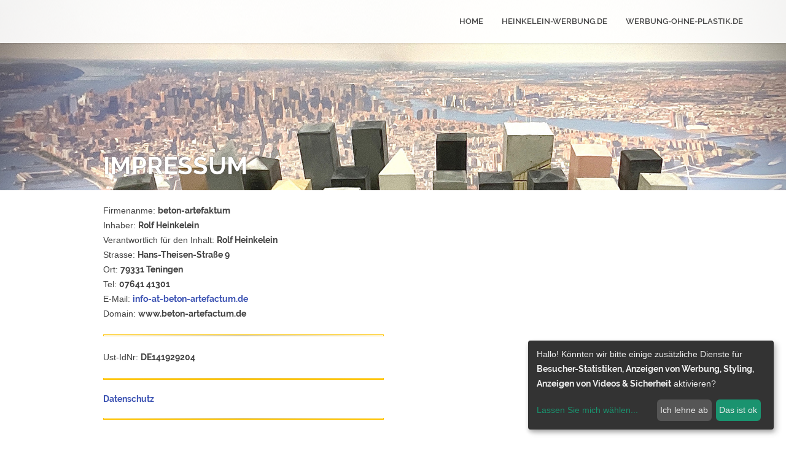

--- FILE ---
content_type: text/html; charset=UTF-8
request_url: https://beton-artefactum.de/impressum
body_size: 6191
content:
<!DOCTYPE html>
<html lang="de">
    <head>
        <meta charset="utf-8">
<meta http-equiv="X-UA-Compatible" content="IE=edge">
<meta name="viewport" content="width=device-width, initial-scale=1">
<!-- The above 3 meta tags *must* come first in the head; any other head content must come *after* these tags -->
<meta name="description" content="Individuelle Beton-Objekte &ndash; made in Teningen">
<meta name="author" content="beton-artefaktum">
<meta name="csrf-token" content="vfWl0Y2L66MjHZn5gBaJvvEgPA4hPT7nYjxKJyy9" />
<title>beton-artefaktum</title>
<link rel="icon" href="/favicon.ico">
<!-- Bootstrap -->
<link href="/bootstrap/css/bootstrap.min.css" rel="stylesheet">
<!-- custom css-->
<link href="/css/restaurant-one-page-light.css" rel="stylesheet" type="text/css" media="screen">
<!-- font awesome for icons -->
<link href="/font-awesome-4.4.0/css/font-awesome.min.css" rel="stylesheet">
<!-- flex slider css -->
<link href="/css/flexslider.css" rel="stylesheet" type="text/css" media="screen">
<!-- owl slider css -->
<link href="/css/owl.carousel.css" rel="stylesheet" type="text/css" media="screen">
<link href="/css/owl.theme.css" rel="stylesheet" type="text/css" media="screen">
<!-- jQuery UI -->
<link rel="stylesheet" type="text/css" href="/css/jquery-ui.min.css" media="screen">
<!--cube css-->
<link href="/css/yamm.css" rel="stylesheet" type="text/css">
<!--popups css-->
<link href="/css/magnific-popup.css" rel="stylesheet" type="text/css">
<!-- dsgvo -->
<link href="/dsgvo/cookieconsent.min.css" rel="stylesheet" type="text/css" media="screen">
<!-- pff einbau wg nlabo -->
<link href="/js/fancybox2/jquery.fancybox.css" rel="stylesheet" type="text/css" media="all">
<!-- HTML5 shim and Respond.js for IE8 support of HTML5 elements and media queries -->
<!-- WARNING: Respond.js doesn't work if you view the page via file:// -->
<!--[if lt IE 9]>
<script src="https://oss.maxcdn.com/html5shiv/3.7.2/html5shiv.min.js"></script>
<script src="https://oss.maxcdn.com/respond/1.4.2/respond.min.js"></script>
<![endif]-->
                        <link href="/cubeportfolio/css/cubeportfolio.min.css" rel="stylesheet" type="text/css">
            <link href="/css/style.css" rel="stylesheet" type="text/css" media="screen">
            <!-- Ver.: 1.2.157-210328 p.f.f. -->
<style>
    /****************************************************************************************/
            /*intro text*/
    .intro-text-1 {
                background-color: #ffffff;
                color: #6c3713;
    }
    .intro-text-1 h2,
    .intro-text-1 h3,
    .intro-text-1 h4 {
        color: #6c3713;
    }

    .intro-text-1 p {
        color: #6c3713;
    }

    .intro-text-1 a {
        color: #6c3713;
    }
                .intro-text-1 h4 strong {
        color: #ffc300;
    }

    .badge {
        background-color: #ffc300;
    }

    a:focus {
        color: #ffc300;
    }

    a.btn-color {
        color: #bd6800!important;
    }

    .colored-text {
        color: #ffc300;
    }

    .navbar-default .navbar-nav > .active > a, .navbar-default .navbar-nav > .active > a:hover, .navbar-default .navbar-nav > .active > a:focus {
        color: #ffc300;
    }

    .navbar-default .navbar-nav > .open > a, .navbar-default .navbar-nav > .open > a:hover, .navbar-default .navbar-nav > .open > a:focus {
        color: #ffc300;
    }

    .navbar-default .navbar-nav > li > a:hover {
        color: #ffc300;
    }

    .nav.mega-vertical-nav li a {
        font-size: 16px;
    }
    .nav.mega-vertical-nav li a:hover {
        color: #ffc300;
    }
    .mega-contact i {
        color: #ffc300;
    }

    .btn-theme-bg {
        border-color: #ffc300!important;
        color: #fff;
        background-color: #ffc300!important;
        text-transform: uppercase!important;
    }

    .btn-theme-bg-comp {
        border-color: #F0C14B!important;
        color: #000!important;
        background-color: #F0C14B!important;
        text-transform: uppercase!important;
    }

    .btn-theme-dark:hover {
        color: #fff;
        background-color: #ffc300;
    }

    .border-theme {
        border: 1px solid #ffc300;
        color: #ffc300;
    }

    .border-theme:hover {
        background-color: #ffc300;
        border-color: #ffc300;
        color: #fff;
    }

    .carousel-control {
        background-color: #ffc300;
    }

    .slide-text h1 b {
        color: #ffc300 !important;
    }

    .main-flex-slider .flex-control-paging li a.flex-active {
        background-color: #ffc300 !important;
    }

    .typed-cursor {
        color: #ffc300;
    }

    .typed-text .element {
        color: #ffc300;
    }

    .contact-option-circle i {
        color: #ffc300;
    }
                        .services-box-icon i {
            background-color: #ffc300;
            color: #fff;
        }
                    /*services 2*/
    .service-box i {
        color: #ffc300;
        background-color: #f7f9fa;
    }

    .service-box:hover i {
        color: #fff;
        background-color: #ffc300;
    }

    .blue-bg {
        background-color: #ffc300;
    }

    .special-feature i {
        color: #ffc300;
    }

    .service-ico i {
        color: #ffc300;
    }

    .service-text a {
        color: #ffc300;
    }

    .colored-boxed.green i {
        color: #ffc300;
        border-color: #ffc300;
    }

    .progress-bar {
        background: #ffc300;
    }

    .timeline > li > .timeline-badge i:hover {
        color: #ffc300;
    }

    .testimonials h4 i {
        color: #ffc300;
    }

    .testimonials p {
        color: #ffc300;
    }

    .testimonials p >a {
        color: #ffc300;
    }

    .testi-slide i {
        color: #ffc300;
    }

    .testi-slide .flex-control-paging li a.flex-active {
        border: 2px solid #ffc300;
    }

    .quote.green blockquote {
        background-color: #ffc300;
    }

    .quote.green blockquote:before {
        border-top-color: #ffc300;
    }

    .panel-default > .panel-heading {
        color: #000;
        background-color: #fff;
        border-color: #ffc300 !important;
    }

    .panel-title i {
        color: #ffc300;
    }

    .contact a:hover {
        color: #ffc300;
    }

    .f2-work li a:hover img {
        border-color: #ffc300;
    }

    #footer-option .contact a:hover {
        color: #ffc300;
    }

    .tweet ul li:before {
        color: #ffc300;
    }

    .tweet li a:hover {
        color: #ffc300;
    }

    .purchase-sec {
        background: #ffc300;
    }

    .facts-in h3 i {
        color: #ffc300;
    }

    .owl-theme .owl-controls .owl-page span {
        background: #ffc300 !important;
    }

    .highlight-list li i {
        color: #ffc300;
    }

    .price-price.popular {
        background: #ffc300;
        color: #fff;
    }
    .me-hobbies h4 i {
        color: #ffc300;
    }

    .services-me li i {
        background-color: #e5e5e5;
        color: #ffc300;
    }

    /**dropcaps**/
    p.dropcap:first-letter {
        color: #ffc300;
    }

    /***error page****/
    .error-digit {
        color: #ffc300;
    }

    .cat-list li a:hover {
        color: #ffc300;
    }

    .popular-desc h5 a:hover {
        color: #ffc300;
    }

    #cta-1 {
        background-color: #ffc300;
    }

    .tabs .nav-tabs li.active a {
        color: #ffc300;
        border-left-color: #eee;
        border-right-color: #eee;
        background: #fff;
    }

    .tabs .nav-tabs li.active a:after {
        background: #ffc300;
    }

    .latest-tweets .tweet li a {
        color: #ffc300;
    }

    .side-nav li a.active {
        color: #ffc300;
    }

    .pagination > .active > a, .pagination > .active > span, .pagination > .active > a:hover, .pagination > .active > span:hover, .pagination > .active > a:focus, .pagination > .active > span:focus {
        background-color: #ffc300;
    }

    .navbar-inverse .navbar-nav > .active > a, .navbar-inverse .navbar-nav > .active > a:hover, .navbar-inverse .navbar-nav > .active > a:focus {
        color: #ffc300;
    }

    .navbar-inverse .navbar-nav > .open > a, .navbar-inverse .navbar-nav > .open > a:hover, .navbar-inverse .navbar-nav > .open > a:focus {
        color: #ffc300;
    }

    .navbar-inverse .navbar-nav > li > a:hover {
        color: #ffc300;
    }

    .results-box h3 a {
        color: #ffc300;
    }

    .link-ul li a:hover {
        color: #ffc300;
    }

    .results-sidebar-box ul li a:hover {
        color: #ffc300;
    }

    .step:hover .icon-square i {
        background-color: #ffc300;
        color: #FFF;
    }

    .nav-tabs > li.active > a, .nav-tabs > li.active > a:hover, .nav-tabs > li.active > a:focus {
        color: #ffc300;
        background-color: #fff;
        border-bottom-color: #ffc300;
        border-color: #ffc300;
    }

    @media (max-width: 568px) {
        .nav-tabs > li > a:hover {
            border-color: #ffc300;
        }
    }

    .dropdown-login-box h4 em {
        color: #ffc300;
    }

    .dropdown-login-box p a {
        color: #ffc300;
    }

    .dropdown-login-box p a:hover {
        color: #ffc300;
    }

    .shop-services i {
        color: inherit;;
    }

    .rating-list li.detail-price {
        color: #ffc300;
    }

    .rating-list li.review a {
        color: #ffc300;
    }

    .colored-box {
        background-color: #ffc300;
    }

    .colored-box i {
        background-color: #fff;
        color: #ffc300;
    }

    .login-link a {
        color: #ffc300;
    }

    .sky-form-login-register .sky-form .button {
        background-color: #ffc300;
    }

    .items-list .rate {
        color: #ffc300;
    }

    .featured-work .owl-theme .owl-controls .owl-buttons div {
        color: #FFF;
        background: #ffc300;
    }

    .work-wrap .img-overlay .inner-overlay h2 {
        color: #ffc300;
    }

    .work-wrap .img-overlay .inner-overlay a {
        border: 1px solid #ffc300;
    }

    .work-wrap .img-overlay .inner-overlay a i {
        color: #ffc300;
    }

    .fun-facts-bg {
        background: #ffc300;
    }

    .filter li a.active {
        color: #ffc300;
        border-color: #ffc300;
    }

    .filter li a:hover {
        color: #ffc300;
        border-color: #ffc300;
    }

    .img-icon-overlay p a:hover {
        color: #ffc300;
    }

    .offcanvas-toggle-left {
        background-color: #ffc300;
    }

    #offcanvas .nav .open > a,
    #offcanvas .nav .open > a:hover,
    #offcanvas .nav .open > a:focus,
    #offcanvas .nav > li > a:hover,
    #offcanvas .nav > li > a:focus,
    #offcanvas .navbar-nav > li.active > a {
        color: #ffc300;
        background-color: #ffffff;
    }

    /****cube portfolio*******/
    .portfolio-cube .cbp-l-caption-buttonLeft, .portfolio-cube .cbp-l-caption-buttonRight {
        background-color: #ffc300;
    }

    .portfolio-cube .cbp-l-caption-buttonLeft:hover, .portfolio-cube .cbp-l-caption-buttonRight:hover {
        background-color: #ffc300;
    }

    .cube-masonry .cbp-l-filters-alignRight .cbp-filter-item.cbp-filter-item-active {
        color: #FFFFFF;
        background-color: #ffc300;
        border-color: #ffc300;
    }

    .cube-masonry .cbp-l-filters-alignRight .cbp-filter-counter {
        background: #ffc300;
    }

    .cube-masonry .cbp-l-filters-alignRight .cbp-filter-counter:before {
        border-top-color: #ffc300;
    }
                                #footer {
            background: #ffc300;
        }

        .footer-btm {
            background-color: #ffc300;
        }
                                #footer .footer-col h3{
            color: #bd6800;
        }
                                #footer {
            color: #6c3713;
        }

        #footer div.footer-col p{
            color: #6c3713;
        }

        #footer div.footer-col .contact a:hover{
            font-weight:900;
            color: #6c3713;
        }
                                #footer div.footer-col .contact a{
            color: #bd6800;
        }

        .footer-btm span a{
            color: #bd6800;
        }
                
        .breadcrumb>.active {
        color: #ffc300;
    }

    p.small a {
    color:#ffc300;
    }
    .sky-form a {
         color: #ffc300!important;
     }

    .item-more-info .nav-justified > li > a:after {
        border-bottom: 2px solid #ffc300;
    }
    .item-more-info .nav-justified > li > a:hover {
        color:#ffc300;
        background-color: transparent;
    }
    .pager li>a,
    .pager li>span {
        color: #ffc300;
        border: 1px solid #ffc300;
        background-color: #fff;
    }
    .pager li>a:hover,
    .pager li>span:hover {
        color: #fff;
        background-color: #ffc300;
    }

    a:hover,
    a:focus {
        color: #ffc300;
    }

    .colored-text {
        color: #ffc300;
    }
    
                            .title-gallery {
        text-align: center;
        margin: 0;
        padding: 0;
    }

        
    
    
    
    
    
    .search .form-control {

        border: 1px solid #ffc300;
    }

    .hr-impress {
        border: 1px solid #ffc300!important;
    }
                .cube-masonry .cbp-l-filters-alignCenter .cbp-filter-item {
            font-family: "", sans-serif !important;
                }
/****************************************************************************************/
</style>            <style>
                .content-section {
                   padding-top: 1.5em;
                }

                .menu-title h1 {
                    text-shadow: 0 0 1px black!important;
                }
            </style>
        
    <style>
        body {
            font-family: ;
        }
        .center-title h3 {
            font-family: ;
        }
        #home .home-inner .flexslider .slides li {
            font-family: ;
        }
        .menu-title h1 {
            font-family: 
        }
        a {
            color: #ffc300;
        }
    </style>
    </head>
    <body>
        <!-- Static navbar -->
        <nav class="navbar navbar-default navbar-fixed-top">
            <div class="container">
                <div class="navbar-header">
                    <button type="button" class="navbar-toggle collapsed" data-toggle="collapse" data-target="#navbar" aria-controls="navbar">
                        <span class="sr-only">Toggle navigation</span>
                        <span class="icon-bar"></span>
                        <span class="icon-bar"></span>
                        <span class="icon-bar"></span>
                    </button>
                                                                                                            
                        
     </div>
                <div id="navbar" class="navbar-collapse collapse">
                    <ul class="nav navbar-nav scroll-to navbar-right">
                        <li class="scroll"><a href="/" target="">Home </a></li>
                                <li class="scroll"><a href="https://www.heinkelein-werbung.de" target="_parent">Heinkelein-werbung.de </a></li>
                                <li class="scroll"><a href="http://www.werbung-ohne-plastik.de" target="_blank">werbung-ohne-plastik.de </a></li>
                </ul>
                    <!-- hidden inline form -->
<style>
    #fancybox-overlay{ background-color:#0460ad;}
    img { border: 0; }

    a { color: #3a51b2; text-decoration: none; }
    a:hover { text-decoration: underline; }

    h2 { font-size: 1.8em; line-height: 1.9em; margin-bottom: 15px;  }

    .fancyx p { color: #656565; font-size: 1.2em; margin-bottom: 10px; }

    #wrapper { width: 640px; margin: 0 auto; padding: 30px 45px; }

    #inline { display: none; width: 600px; }

    .fancyx label { margin-right: 12px; margin-bottom: 9px; color: #646464; font-size: 1.2em; }

    .txt {
        display: inline-block;
        color: #676767;
        width: 420px;
        font-family: Arial, Tahoma, sans-serif;
        margin-bottom: 10px;
        border: 1px dotted #ccc;
        padding: 5px 9px;
        font-size: 1.2em;
        line-height: 1.4em;
    }

    .txtarea {
        display: block;
        resize: none;
        color: #676767;
        font-family: Arial, Tahoma, sans-serif;
        margin-bottom: 10px;
        width: 500px;
        height: 150px;
        border: 1px dotted #ccc;
        padding: 5px 9px;
        font-size: 1.2em;
        line-height: 1.4em;
    }

    .txt:focus, .txtarea:focus { border-style: solid; border-color: #bababa; color: #444; }

    input.error, textarea.error { border-color: #973d3d; border-style: solid; background: #f0bebe; color: #a35959; }
    input.error:focus, textarea.error:focus { border-color: #973d3d; color: #a35959; }

    #send {
        color: #dee5f0;
        display: block;
        cursor: pointer;
        padding: 5px 11px;
        font-size: 1.2em;
        border: solid 1px #224983;
        border-radius: 5px;
        background: #1e4c99;
        background: -webkit-gradient(linear, left top, left bottom, from(#2f52b7), to(#0e3a7d));
        background: -moz-linear-gradient(top, #2f52b7, #0e3a7d);
        background: -webkit-linear-gradient(top, #2f52b7, #0e3a7d);
        background: -o-linear-gradient(top, #2f52b7, #0e3a7d);
        background: -ms-linear-gradient(top, #2f52b7, #0e3a7d);
        background: linear-gradient(top, #2f52b7, #0e3a7d);
        filter: progid:DXImageTransform.Microsoft.gradient(startColorstr='#2f52b7', endColorstr='#0e3a7d');
    }
    #send:hover {
        background: #183d80;
        background: -webkit-gradient(linear, left top, left bottom, from(#284f9d), to(#0c2b6b));
        background: -moz-linear-gradient(top,  #284f9d, #0c2b6b);
        background: -webkit-linear-gradient(top, #284f9d, #0c2b6b);
        background: -o-linear-gradient(top, #284f9d, #0c2b6b);
        background: -ms-linear-gradient(top, #284f9d, #0c2b6b);
        background: linear-gradient(top, #284f9d, #0c2b6b);
        filter: progid:DXImageTransform.Microsoft.gradient(startColorstr='#284f9d', endColorstr='#0c2b6b');
    }
    #send:active {
        color: #8c9dc0;
        background: -webkit-gradient(linear, left top, left bottom, from(#0e387d), to(#2f55b7));
        background: -moz-linear-gradient(top,  #0e387d,  #2f55b7);
        background: -webkit-linear-gradient(top, #0e387d, #2f55b7);
        background: -o-linear-gradient(top, #0e387d, #2f55b7);
        background: -ms-linear-gradient(top, #0e387d, #2f55b7);
        background: linear-gradient(top, #0e387d, #2f55b7);
        filter: progid:DXImageTransform.Microsoft.gradient(startColorstr='#0e387d', endColorstr='#2f55b7');
    }

</style>
<div id="inline" style="display:none;">
    <span style="font-weight:900; font-size: 1.3em;">Bleiben Sie auf dem Laufenden<br>und abonnieren Sie unseren Newsletter!</span>
    <img  style="display:inline;float:right;" src="/img/kunde/big_logo.png">

    <form class="fancyx" id="nlabo" name="nlabo" action="" method="post">
        <input name="_token" type="hidden" value="vfWl0Y2L66MjHZn5gBaJvvEgPA4hPT7nYjxKJyy9">
        <label for="xemail">E-Mail Adresse</label>
        <input type="xemail" id="xemail" name="xemail" class="txt" value="">
        <br>
        <button id="send">Newsletter bestellen</button>
    </form>
</div>
                </div><!--/.nav-collapse -->
            </div><!--/.container-fluid -->
        </nav>

        <div class="top-space"></div>


        <div class="menu-title">
            <div class="container">
                <div class="row">
                    <div class="col-sm-11 col-sm-offset-1">
                        <h1>Impressum</h1>
                    </div>
                </div>
            </div>
        </div><!--menu title-->
        <section id="menu" class="menu-section content-section">
            <div class="container">
                    <div class="row">
        <div class="col-md-5 col-md-offset-1">
            Firmenanme: <strong>beton-artefaktum</strong> <br>
                            Inhaber: <strong>Rolf Heinkelein </strong> <br>
                        Verantwortlich für den Inhalt: <strong>Rolf Heinkelein</strong> <br>
            Strasse: <strong>Hans-Theisen-Stra&szlig;e&nbsp;9</strong> <br>
            Ort: <b>79331 Teningen</b>  <br>
            Tel: <b>07641 41301</b> <br>
                        E-Mail: <b> <a href="&#109;&#97;&#105;&#108;&#116;&#111;&#58;%69%6e%66%6f@%62%65%74%6f%6e-%61%72%74%65%66%61%63%74%75%6d.%64%65" >&#x69;&#x6e;&#x66;&#x6f;&#x2d;&#x61;&#x74;&#x2d;&#x62;&#x65;&#x74;&#x6f;&#x6e;&#x2d;&#x61;&#x72;&#x74;&#x65;&#x66;&#x61;&#x63;&#x74;&#x75;&#x6d;&#x2e;&#x64;&#x65;</a> </b> <br>
            Domain: <b>www.beton-artefactum.de</b><br>

            <hr class="hr-impress">
                            Ust-IdNr: <b>DE141929204</b> <br>
                                                            <hr class="hr-impress">
                                    <h5><a href="/datenschutz">Datenschutz</a></h5>
            <hr class="hr-impress">
        </div>
        <div class="col-md-5 col-md-offset-0">
            
        </div>
    </div>
    <div class="row">
        <div class="col-md-10 col-md-offset-1">
                                    <hr class="hr-impress">
                                    <h3 class="impressum-h3-header">Hinweis auf EU-Streitschlichtung</h3>

Die Plattform zur Online-Streitbeilegung der Europäischen Kommission können Sie unter diesem Link aufrufen:<br>
<strong><a href="http://ec.europa.eu/consumers/odr" target="_blank">ec.europa.eu/consumers/odr</a></strong><br />
Unsere E-Mail-Adresse finden Sie oben im Impressum.<br />
Wir nehmen an einem Streitbeilegungsverfahren vor der Verbraucherschlichtungsstelle <strong>nicht</strong> teil.<br />
<br />

                            <hr class="hr-impress">
        </div>
    </div>
            </div>
        </section><!--menu section end here-->

                    <footer class="footer  text-center">
                    <span> beton-artefaktum &copy; 2026</span>
<span>
    <a href="/impressum">Impressum</a>
    &nbsp;&ndash;&nbsp;<a href="/datenschutz">Datenschutz</a>
    &nbsp;&ndash;&nbsp;<a href="#" onclick="return klaro.show();">Cookieeinstellungen</a>
    &nbsp;&vert;&nbsp;<a href="http://mein.happytime24.de/login" target="_blank">Login</a>
</span>
            </footer>
        
                        <!-- gastro.partials.scripts -->
<script> var customHeight = 600; </script>
<!--must need plugin jquery-->
<script src="/js/jquery.min.js"></script>
<!--bootstrap js plugin-->
<script src="/bootstrap/js/bootstrap.min.js"></script>
<!--easing plugin for smooth scroll-->
<script src="/js/jquery.easing.1.3.min.js" type="text/javascript"></script>
<script src="/js/jquery.backstretch.min.js" type="text/javascript"></script>
<!--flex slider plugin-->
<script src="/js/jquery.flexslider-min.js" type="text/javascript"></script>
<!--owl carousel slider js-->
<script src="/js/owl.carousel.min.js" type="text/javascript"></script>
<!--masonry-->
<script src="/js/masonry.pkgd.min.js" type="text/javascript"></script>
<!-- jQuery UI -->
<script type="text/javascript" src="/js/jquery-ui.min.js"></script>
<!--pace plugin-->
<script src="/js/pace.min.js" type="text/javascript"></script>
<!--on scroll animation-->
<script src="/js/wow.min.js" type="text/javascript"></script>
<!--popup js-->
<script src="/js/jquery.magnific-popup.min.js" type="text/javascript"></script>
<!--cantact form script-->
<script src="/js/contact_me.js" type="text/javascript"></script>
<script src="/js/jqBootstrapValidation.js" type="text/javascript"></script>
<!--dsgvo cookies-->
<script src="/dsgvo/cookieconsent.min.js" type="text/javascript"></script>
<script src="/dsgvo/custom.js" type="text/javascript"></script>
<script src="/dsgvo/config.js" type="text/javascript"></script>
<script src="/dsgvo/klaro.js" type="text/javascript"></script>

<!--you tube player-->
<script src="/js/jquery.mb.YTPlayer.min.js" type="text/javascript"></script>
<!--cube portfolio plugin-->
<script src="/cubeportfolio/js/jquery.cubeportfolio.min.js" type="text/javascript"></script>
<script src="/js/cube-portfolio.js" type="text/javascript"></script>
<!-- pff einbau wg nlabo -->
<script src="/js/fancybox2/jquery.fancybox.js?v=2.0.6" type="text/javascript"></script>
<script src="/js/gastro-custom.js" type="text/javascript"></script>
<!--restaurant custom js-->
<script src="/js/restaurant-custom.js" type="text/javascript"></script>

            <script>
                var ia =  '["\/img\/kunde\/kI48302I82529IHEADI.jpg","\/img\/kunde\/kI48302I81303IHEADI.jpg","\/img\/kunde\/kI48302I81312IHEADI.jpg","\/img\/kunde\/kI48302I81425IHEADI.jpg"]';

                //backstretch
                jQuery.backstretch([
                    "/img/kunde/kI48302I82529IHEADI.jpg",
"/img/kunde/kI48302I81303IHEADI.jpg",
"/img/kunde/kI48302I81312IHEADI.jpg",
"/img/kunde/kI48302I81425IHEADI.jpg"
                ], {
                    fade: 750,
                    duration: 4000
                });

            </script>
        
    </body>
    <script src="/swf/flowplayer-3.2.13.min.js" type="text/javascript"></script>
    <script>
        $(function () {
            $f("a.player", "http://releases.flowplayer.org/swf/flowplayer-3.2.18.swf", {

                // perform custom stuff before default click action
                onBeforeClick: function () {

                    // unload previously loaded player
                    $f().unload();

                    // get wrapper element as jQuery object
                    var wrap = $(this.getParent());

                    // hide nested play button
                    wrap.find("img").fadeOut();

                    // start growing animation
                    wrap.animate({width: 406, height: 303}, 700, function () {

                        // when animation finishes we will load our player
                        $f(this).load();

                    });

                    // disable default click behaviour (player loading)
                    return false;
                },

                // unload action resumes to original state
                onUnload: function () {
                    $(this.getParent()).animate({width: 190, height: 150}, 500, function () {

                        // make play button visible again
                        $(this).find("img").fadeIn();
                    });
                },

                // when playback finishes perform our custom unload action
                onFinish: function () {
                    this.unload();
                }

            });
        });
    </script>
    <!-- no stats -->
    </html>
</body>


--- FILE ---
content_type: text/css
request_url: https://beton-artefactum.de/css/restaurant-one-page-light.css
body_size: 3981
content:
/*Theme    : assan
 * Author  : Design_mylife
 * Version : V1.8
 * 
 */
@import url("/css/gf-raleway.css");
@import url("/css/gf-cabin.css");
@import url("/css/gf-great-vibes.css");
/**base**/
html, body {
  height: 100%; }

body {
  font-family: "Cabin", sans-serif;
  line-height: 22px;
  color: #5555;
  -webkit-font-smoothing: antialiased;
  -webkit-text-size-adjust: 100%;
  -ms-text-size-adjust: 100%; }

a {
  color: #f2b84b; }
  a i {
    margin: 10px 0 0 0; }
  a:hover {
    color: #999; }

a, button {
  -moz-transition: all 0.3s;
  -o-transition: all 0.3s;
  -webkit-transition: all 0.3s;
  transition: all 0.3s;
  border: 0px;
  background-color: transparent; }

a, a:hover, a:focus, button, button:focus {
  text-decoration: none;
  outline: 0 !important; }

h1, h1, h3, h4, h5, h6 {
  margin-top: 0px; }

.margin-b-30 {
  margin-bottom: 30px; }

.center-title {
  margin-bottom: 50px; }
  .center-title h3 {
    text-transform: uppercase;
    font-weight: 700;
    margin: 0px;
    font-size: 35px;
    line-height: 35px;
    font-family: "Raleway", sans-serif; }
  .center-title .center-line {
    display: block;
    margin: 20px auto;
    height: 3px;
    text-align: center;
    width: 60px;
    background-color: rgba(0, 0, 0, 0.1); }
  .center-title p {
    font-size: 16px;
    color: #777; }

.center-line {
  display: block;
  margin: 10px auto;
  height: 3px;
  text-align: center;
  width: 60px;
  background-color: rgba(0, 0, 0, 0.1); }

/**buttons**/
.btn {
  -webkit-border-radius: 0px;
  -moz-border-radius: 0px;
  -ms-border-radius: 0px;
  border-radius: 0px;
  border: 0px;
  text-transform: uppercase; }
  .btn i {
    margin-left: 5px;
    display: inline-block;
    vertical-align: middle;
    margin-top: -1px; }

.btn-yellow {
  background-color: #f2b84b;
  color: #fff; }
  .btn-yellow:hover, .btn-yellow:focus {
    background-color: #333;
    color: #fff; }

.btn-light {
  background-color: #fff;
  color: #fff; }
  .btn-light:hover, .btn-light:focus {
    background-color: #333;
    color: #fff; }

/****navigation***/
.navbar-default {
  background-color: rgba(0, 0, 0, 0.5);
  border: 0px;
  padding: 10px 0;
  -moz-transition: all 0.5s ease-in-out;
  -o-transition: all 0.5s ease-in-out;
  -webkit-transition: all 0.5s ease-in-out;
  transition: all 0.5s ease-in-out; }

.navbar-default .navbar-nav > li > a {
  color: #fff;
  text-transform: uppercase;
  font-size: 13px; }

.navbar-default .navbar-nav > li > a:hover {
  color: #fff; }

.navbar-default .navbar-nav > .active > a, .navbar-default .navbar-nav > .active > a:focus, .navbar-default .navbar-nav > .active > a:hover {
  color: #fff;
  background-color: transparent; }

.navbar-default .navbar-brand {
  color: #fff;
  font-size: 35px; }

.navbar-default .navbar-brand:hover {
  color: #fff; }

/**on scroll change navigation style**/
.navbar-default.shrink {
  background: rgba(255, 255, 255, 1.0);
  -webkit-box-shadow: 0px 1px 4px rgba(0, 0, 0, 0.1);
  -moz-box-shadow: 0px 1px 4px rgba(0, 0, 0, 0.1);
  -ms-box-shadow: 0px 1px 4px rgba(0, 0, 0, 0.1);
  box-shadow: 0px 1px 4px rgba(0, 0, 0, 0.1);
  border: 0px;
  padding: 3px 0; }

.navbar-default.shrink .navbar-nav > li > a {
  color: #000; }

.shrink.navbar-default .navbar-nav > .active > a, .shrink.navbar-default .navbar-nav > .active > a:focus, .shrink.navbar-default .navbar-nav > .active > a:hover {
  color: #000;
  background-color: #fff; }

.navbar-default .navbar-nav > .open > a, .navbar-default .navbar-nav > .open > a:focus, .navbar-default .navbar-nav > .open > a:hover {
  color: #fff;
  background-color: #000; }

.navbar-default.shrink .navbar-brand {
  color: #000;
  font-size: 30px; }

.navbar-default.shrink .navbar-brand:hover {
    color: #000;
    background-color:#fff;
}

/**home**/
#home {
  background-color: transparent;
  background-position: center 0%;
  background-size: auto;
  background-repeat: repeat;
  background-attachment: fixed;
  display: table;
  width: 100%;
  height: 100%;
  min-height: 100%;
  overflow-x: hidden;
  overflow-y: hidden;
  vertical-align: middle;
  z-index: 1; }
  #home .home-inner {
    position: relative;
    display: table-cell;
    vertical-align: middle;
    z-index: 3; }
    #home .home-inner h3 {
      font-family: "Great Vibes", cursive;
      color: #fff;
      font-size: 30px;
      text-transform: capitalize;
        text-shadow: 1px 1px 3px black;
      margin-bottom: 30px; }
    #home .home-inner .flexslider {
      padding: 20px;
      background-color: transparent;
      border: 0px;
      -webkit-box-shadow: none;
      -moz-box-shadow: none;
      -ms-box-shadow: none;
      box-shadow: none; }
      #home .home-inner .flexslider .slides {
        margin: 0;
        padding: 0; }
        #home .home-inner .flexslider .slides li {
          text-transform: uppercase;
          text-shadow: 0 0 1px black;
          font-size: 40px;
          line-height: 45px;
          color: #fff;
          font-weight: 700;
          font-family: "Raleway", sans-serif; }
      #home .home-inner .flexslider .flex-control-nav {
        left: 0; }

/**about us**/
.about-section {
  padding-top: 80px;
  padding-bottom: 50px;
  background-color: #fff; }

.img-service-box {
  margin-bottom: 30px; }
  .img-service-box img {
    margin-bottom: 5px; }
  .img-service-box h3 {
    font-size: 20px;
    font-weight: 700;
    line-height: 40px;
    margin: 0px; }
  .img-service-box p {
    font-weight: 400;
    font-size: 13px; }

/**testimonials**/
.testimonials {
  padding: 80px 0; }
  .testimonials .center-title h3 {
    color: #fff; }
  .testimonials .center-title p {
    color: #fff; }
  .testimonials .center-line {
    background-color: rgba(255, 255, 255, 0.5); }
  .testimonials .flexslider {
    border: 0px;
    background-color: transparent;
    -webkit-box-shadow: none;
    -moz-box-shadow: none;
    -ms-box-shadow: none;
    box-shadow: none;
    text-align: center;
    margin: 0px; }
    .testimonials .flexslider .slides li p {
      color: #fff;
      margin-top: 20px;
      font-size: 20px;
      font-weight: 400;
      line-height: 30px;
      padding: 0px 30px; }
    .testimonials .flexslider .slides li h6 {
      color: #f2b84b; }
    .testimonials .flexslider .slides li img {
      width: 90px;
      height: 90px;
      border-radius: 50%;
      -webkit-border-radius: 50%;
      margin: 0 auto; }
  .testimonials .flex-direction-nav a {
    text-decoration: none;
    display: block;
    width: 40px;
    height: 40px;
    text-align: center;
    line-height: 40px;
    margin: -20px 0 0;
    position: absolute;
    top: 50%;
    z-index: 10;
    overflow: hidden;
    opacity: 0;
    cursor: pointer;
    color: rgba(255, 255, 255, 0.8);
    text-shadow: none;
    -moz-transition: all 0.3s ease;
    -o-transition: all 0.3s ease;
    -webkit-transition: all 0.3s ease;
    transition: all 0.3s ease; }
  .testimonials .flex-direction-nav a i {
    display: inline-block;
    font-size: 25px; }
  .testimonials .flex-direction-nav a.flex-next:before {
    display: none; }
  .testimonials .flex-direction-nav a:before {
    display: none; }

/**********************

Restaurant menu style

**********************/
.menu-section {
  padding-top: 80px;
  padding-bottom: 50px;
  background-color: #fff; }

/***menu style***/
.menu-style {
  margin-bottom: 15px;
  padding: 0px; }
  .menu-style li {
    padding-bottom: 15px;
    margin-bottom: 15px;
    border-bottom: 1px dashed #ddd; }
    .menu-style li img {
      float: left;
      margin-right: 10px;
      -webkit-border-radius: 3px;
      -moz-border-radius: 3px;
      -ms-border-radius: 3px;
      border-radius: 3px; }
    .menu-style li .detail {
      display: block;
      overflow: hidden; }
      .menu-style li .detail h4 {
        margin-bottom: 5px;
        text-transform: uppercase;
        font-size: 16px;
        font-weight: 600; }
      .menu-style li .detail .price {
        color: #f2b84b;
        text-align: right;
        display: block;
        font-size: 20px;
        margin-top: 5px; }

/**opening hours**/
.opening-hours {
  padding-top: 80px;
  padding-bottom: 50px; }
  .opening-hours .center-title h3 {
    color: #fff; }
  .opening-hours .center-title .center-line {
    background-color: rgba(255, 255, 255, 0.3); }
  .opening-hours .center-title p {
    color: #fff;
    font-family: "Great Vibes", cursive;
    font-size: 25px; }
  .opening-hours .opening-hours-box {
    padding: 20px;
    text-align: center;
    background-color: rgba(0, 0, 0, 0.7);
    margin-bottom: 40px; }
    .opening-hours .opening-hours-box h1 {
      color: #fff;
      font-family: "Great Vibes", cursive;
      margin-bottom: 20px; }
    .opening-hours .opening-hours-box h3 {
      color: #f2b84b;
      font-weight: 700; }

/**events****/
.section-dishes {
  padding-top: 80px;
  padding-bottom: 50px;
  background-color: #fff; }
  .section-dishes .dishes-box {
    position: relative;
    margin-bottom: 30px;
    border: 1px solid #ddd;
    margin-left: 15px;
    margin-right: 15px; }
    .section-dishes .dishes-box .price-dishes {
      display: inline-block;
      color: #fff;
      background-color: #f2b84b;
      font-size: 20px;
      padding: 7px 10px;
      position: absolute;
      top: 0;
      left: 0;
      text-align: center; }
    .section-dishes .dishes-box .dishes-desc {
      padding: 15px; }
      .section-dishes .dishes-box .dishes-desc h3 {
        color: #f2b84b;
        text-transform: capitalize; }

.dishes-slider {
  position: relative; }
  .dishes-slider .owl-buttons {
    margin-top: 10px;
    text-align: center;
    position: absolute;
    top: 50%;
    margin-top: -20px;
    width: 100%; }
    .dishes-slider .owl-buttons .owl-prev {
      position: absolute;
      left: 0; }
    .dishes-slider .owl-buttons .owl-next {
      position: absolute;
      right: 0; }
  .dishes-slider .owl-buttons > div {
    -webkit-border-radius: 0px;
    -moz-border-radius: 0px;
    -ms-border-radius: 0px;
    border-radius: 0px;
    background-color: #f2b84b; }

.cta {
  padding: 60px 0; }
  .cta h2 {
    color: #fff;
    font-family: "Great Vibes", cursive;
    font-size: 60px;
    line-height: 80px;
    margin-bottom: 30px; }

.owl-theme .owl-controls .owl-buttons div {
  background: #f2b84b !important;
  -webkit-border-radius: 0px;
  -moz-border-radius: 0px;
  -ms-border-radius: 0px;
  border-radius: 0px; }

/**events**/
.section-events {
  padding-top: 80px;
  padding-bottom: 50px;
  background-color: #e1e1e1; }

.event-thumb {
  position: relative;
  overflow: hidden; }
  .event-thumb .overlay {
    position: absolute;
    width: 96%;
    left: 2%;
    top: 2%;
    height: 96%;
    background-color: rgba(0, 0, 0, 0.6);
    opacity: 0;
    text-align: center;
    -webkit-backface-visibility: hidden;
    backface-visibility: hidden;
    -moz-backface-visibility: hidden;
    -o-backface-visibility: hidden;
    -ms-backface-visibility: hidden;
    -moz-transition: all 0.35s;
    -o-transition: all 0.35s;
    -webkit-transition: all 0.35s;
    transition: all 0.35s; }
    .event-thumb .overlay .overlay-inner {
      position: absolute;
      width: 100%;
      top: -50%;
      margin-top: -10px;
      -moz-transition: all 0.35s;
      -o-transition: all 0.35s;
      -webkit-transition: all 0.35s;
      transition: all 0.35s; }
      .event-thumb .overlay .overlay-inner h4 {
        color: #fff;
        text-transform: uppercase; }
      .event-thumb .overlay .overlay-inner p {
        color: #fff; }
  .event-thumb:hover .overlay {
    opacity: 1; }
  .event-thumb:hover .overlay-inner {
    top: 50%; }

.event-desc {
  padding: 15px;
  background-color: #fff; }
  .event-desc h4 {
    margin-top: 0;
    margin-bottom: 15px; }
  .event-desc span {
    display: inline-block;
    text-transform: uppercase;
    padding: 6px 10px;
    font-size: 13px; }
  .event-desc .date {
    background-color: #f2b84b;
    color: #fff; }
  .event-desc .time {
    background-color: #f9f9f9; }
  .event-desc p {
    margin: 15px 0; }

/***********our shefs*******/
.our-chefs {
  padding-top: 80px;
  padding-bottom: 50px; }
  .our-chefs .center-title h3 {
    color: #fff; }
  .our-chefs .center-line {
    background-color: rgba(255, 255, 255, 0.5); }
  .our-chefs .center-title p {
    color: #fff; }

.chef-thumb {
  position: relative;
  width: 220px;
  height: 220px;
  text-align: center;
  overflow: hidden;
  -webkit-border-radius: 50%;
  -moz-border-radius: 50%;
  -ms-border-radius: 50%;
  border-radius: 50%;
  border: 5px solid #f2b84b;
  background-color: #f2b84b;
  margin-left: auto;
  margin-right: auto;
  margin-bottom: 20px; }

.chef-overlay {
  position: absolute;
  top: 0;
  left: 0;
  width: 100%;
  height: 100%;
  text-align: center;
  -webkit-border-radius: 50%;
  -moz-border-radius: 50%;
  -ms-border-radius: 50%;
  border-radius: 50%;
  background-color: rgba(0, 0, 0, 0.5);
  -moz-transition: all 0.35s;
  -o-transition: all 0.35s;
  -webkit-transition: all 0.35s;
  transition: all 0.35s;
  opacity: 0; }

.chef-social {
  position: absolute;
  width: 100%;
  top: -10%;
  text-align: center;
  margin-top: -10px;
  -moz-transition: all 0.35s;
  -o-transition: all 0.35s;
  -webkit-transition: all 0.35s;
  transition: all 0.35s; }
  .chef-social a {
    display: inline-block;
    width: 35px;
    height: 35px;
    line-height: 35px;
    text-align: center;
    color: #fff;
    -webkit-border-radius: 50%;
    -moz-border-radius: 50%;
    -ms-border-radius: 50%;
    border-radius: 50%;
    background-color: #f2b84b;
    font-size: 15px;
    margin: 4px; }
    .chef-social a i {
      display: inline-block; }

.chef-thumb:hover .chef-overlay {
  opacity: 1; }

.chef-thumb:hover .chef-social {
  top: 50%; }

/**chef desc**/
.chef-desc {
  padding: 15px;
  background-color: #f2b84b;
  position: relative;
  text-align: center; }
  .chef-desc:before {
    content: " ";
    position: absolute;
    left: 45%;
    top: -14px;
    width: 0;
    height: 0;
    border-left: 15px solid transparent;
    border-right: 15px solid transparent;
    border-bottom: 15px solid #f2b84b; }
  .chef-desc h4 {
    color: #fff;
    margin-bottom: 8px;
    font-weight: 600; }
  .chef-desc em {
    color: #fff; }
  .chef-desc p {
    color: #fff;
    margin-bottom: 0px; }

/************section gallery*************/
.section-gallery {
  background-color: #fff;
  padding-top: 80px;
  padding-bottom: 50px; }

.grid-item {
  padding: 0px;
  overflow: hidden;
  position: relative; }

.grid-item img {
  width: 100%;
  height: 100%; }

.grid-item.item-width-1 {
  width: 33.34%;
  float: left;
  height: 305px; }

.gallery-overlay {
  position: absolute;
  width: 100%;
  height: 100%;
  left: 0;
  top: 0;
  right: 0;
  bottom: 0;
  background-color: rgba(0, 0, 0, 0.5);
  opacity: 0;
  -moz-transition: all 0.4s;
  -o-transition: all 0.4s;
  -webkit-transition: all 0.4s;
  transition: all 0.4s; }
  .gallery-overlay p {
    position: absolute;
    left: 0;
    width: 100%;
    top: 30%;
    margin: 0px;
    text-align: center;
    -moz-transition: all 0.3s;
    -o-transition: all 0.3s;
    -webkit-transition: all 0.3s;
    transition: all 0.3s; }
    .gallery-overlay p a {
      color: #aaa;
      font-size: 40px; }
      .gallery-overlay p a:hover {
        color: #fff; }

.grid-item:hover .gallery-overlay {
  opacity: 1; }

.grid-item:hover .gallery-overlay p {
  top: 50%; }

.grid-item.item-width-2 {
  width: 66.67%;
  float: left;
  height: 305px; }

@media (max-width: 992px) {
  .grid-item.item-width-2 {
    width: 50%;
    height: 250px; }

  .grid-item.item-width-1 {
    width: 50%;
    height: 250px; } }
@media (max-width: 992px) {
  .grid-item.item-width-2 {
    width: 50%;
    height: 250px; }

  .grid-item.item-width-1 {
    width: 50%;
    height: 250px; } }
@media (max-width: 667px) {
  .grid-item.item-width-2 {
    width: 100%;
    height: auto; }

  .grid-item.item-width-1 {
    width: 100%;
    height: auto; } }
/****reservation**********/
.reservation {
  padding-top: 80px;
  padding-bottom: 50px;
  background-color: #f2b84b; }
  .reservation .center-title h3 {
    color: #fff; }
  .reservation .center-title p {
    color: #fff; }
  .reservation .center-title .center-line {
    background-color: rgba(255, 255, 255, 0.3); }

.reservation-form .form-control {
  border: 0px;
  -webkit-border-radius: 0px;
  -moz-border-radius: 0px;
  -ms-border-radius: 0px;
  border-radius: 0px;
  -webkit-box-shadow: none;
  -moz-box-shadow: none;
  -ms-box-shadow: none;
  box-shadow: none;
  margin-bottom: 15px;
  min-height: 45px;
  text-transform: uppercase; }

.validation {
  background: #fdcfcf!important; }

/**footer****/
.footer {
  padding: 50px 0;
  background-color: rgba(0, 0, 0, 0.5);
}
.footer span {
    color: #fff;
    display: block;
    margin-top: 15px;
}
.footer a {
    color: #fff;
}

.social li a {
  background-color: rgba(0, 0, 0, 0.8);
  color: #fff;
  width: 38px;
  height: 38px;
  line-height: 38px;
  text-align: center;
  font-size: 18px;
  -webkit-border-radius: 50%;
  -moz-border-radius: 50%;
  -ms-border-radius: 50%;
  border-radius: 50%;
  display: inline-block; }

.top-space {
  height: 100px; }

.menu-title {
  padding-top: 150px; }
  .menu-title h1 {
    color: #fff;
    text-transform: uppercase;
    margin-bottom: 20px;
    font-size: 40px;
    line-height: 40px;
    font-family: "Raleway", sans-serif;
    font-weight: 700; }

/************pace css***************

Automatic page load progress bar

By ADAMSCHWARTZ
***************/
.pace {
  -webkit-pointer-events: none;
  pointer-events: none;
  -webkit-user-select: none;
  -moz-user-select: none;
  user-select: none;
  -webkit-perspective: 12rem;
  -moz-perspective: 12rem;
  -ms-perspective: 12rem;
  -o-perspective: 12rem;
  perspective: 12rem;
  z-index: 2000;
  position: fixed;
  height: 6rem;
  width: 6rem;
  margin: auto;
  top: 0;
  left: 0;
  right: 0;
  bottom: 0; }

.pace.pace-inactive .pace-progress {
  display: none; }

.pace .pace-progress {
  position: fixed;
  z-index: 2000;
  display: block;
  position: absolute;
  left: 0;
  top: 0;
  height: 6rem;
  width: 6rem !important;
  line-height: 6rem;
  font-size: 2rem;
  border-radius: 50%;
  background: rgba(209, 205, 46, 0.8);
  color: #fff;
  font-family: "Helvetica Neue", sans-serif;
  font-weight: 100;
  text-align: center;
  -webkit-animation: pace-theme-center-circle-spin linear infinite 2s;
  -moz-animation: pace-theme-center-circle-spin linear infinite 2s;
  -ms-animation: pace-theme-center-circle-spin linear infinite 2s;
  -o-animation: pace-theme-center-circle-spin linear infinite 2s;
  animation: pace-theme-center-circle-spin linear infinite 2s;
  -webkit-transform-style: preserve-3d;
  -moz-transform-style: preserve-3d;
  -ms-transform-style: preserve-3d;
  -o-transform-style: preserve-3d;
  transform-style: preserve-3d; }

.pace .pace-progress:after {
  content: attr(data-progress-text);
  display: block; }

@-webkit-keyframes pace-theme-center-circle-spin {
  from {
    -webkit-transform: rotateY(0deg); }
  to {
    -webkit-transform: rotateY(360deg); } }
@-moz-keyframes pace-theme-center-circle-spin {
  from {
    -moz-transform: rotateY(0deg); }
  to {
    -moz-transform: rotateY(360deg); } }
@-ms-keyframes pace-theme-center-circle-spin {
  from {
    -ms-transform: rotateY(0deg); }
  to {
    -ms-transform: rotateY(360deg); } }
@-o-keyframes pace-theme-center-circle-spin {
  from {
    -o-transform: rotateY(0deg); }
  to {
    -o-transform: rotateY(360deg); } }
@keyframes pace-theme-center-circle-spin {
  from {
    transform: rotateY(0deg); }
  to {
    transform: rotateY(360deg); } }
/*************resposnive css***********/
@media (max-width: 768px) {
  #home .home-inner .flexslider .slides li {
    font-size: 30px;
    line-height: 30px;
  }

  #home .home-inner h3 {
    margin-bottom: 0px;
  }

  .navbar-default {
    padding: 0px;
  }
  .navbar-default .navbar-nav .open .dropdown-menu>li>a {
    color: #fff;
  }
    .shrink .navbar-nav .open .dropdown-menu>li>a {
        color: #000;
    }
}
@media (max-width: 414px) {
  #home .home-inner .flexslider .slides li {
    font-size: 20px;
    line-height: 20px; }

  #home .home-inner h3 {
    font-size: 20px; } }
@media (max-width: 414px) {
  #home .home-inner .flexslider .slides li {
    font-size: 18px;
    line-height: 18px; }

  #home .home-inner h3 {
    font-size: 18px; }

  .center-title h3 {
    font-size: 25px; } }

/*# sourceMappingURL=restaurant-one-page-light.css.map */

.dse {
    margin-top:15px;
    border:1px solid gray;
    padding:5px;
    background-color:#eeeeee;
}
.emailadd {display:none!important;}


--- FILE ---
content_type: text/css
request_url: https://beton-artefactum.de/css/gf-cabin.css
body_size: 442
content:
/* cabin-regular - latin */
@font-face {
    font-family: 'Cabin';
    font-style: normal;
    font-weight: 400;
    src: url('../fonts/cabin-v12-latin-regular.eot'); /* IE9 Compat Modes */
    src: local('Cabin'), local('Cabin-Regular'),
    url('../fonts/cabin-v12-latin-regular.eot?#iefix') format('embedded-opentype'), /* IE6-IE8 */
    url('../fonts/cabin-v12-latin-regular.woff2') format('woff2'), /* Super Modern Browsers */
    url('../fonts/cabin-v12-latin-regular.woff') format('woff'), /* Modern Browsers */
    url('../fonts/cabin-v12-latin-regular.ttf') format('truetype'), /* Safari, Android, iOS */
    url('../fonts/cabin-v12-latin-regular.svg#Cabin') format('svg'); /* Legacy iOS */
}
/* cabin-italic - latin */
@font-face {
    font-family: 'Cabin';
    font-style: italic;
    font-weight: 400;
    src: url('../fonts/cabin-v12-latin-italic.eot'); /* IE9 Compat Modes */
    src: local('Cabin Italic'), local('Cabin-Italic'),
    url('../fonts/cabin-v12-latin-italic.eot?#iefix') format('embedded-opentype'), /* IE6-IE8 */
    url('../fonts/cabin-v12-latin-italic.woff2') format('woff2'), /* Super Modern Browsers */
    url('../fonts/cabin-v12-latin-italic.woff') format('woff'), /* Modern Browsers */
    url('../fonts/cabin-v12-latin-italic.ttf') format('truetype'), /* Safari, Android, iOS */
    url('../fonts/cabin-v12-latin-italic.svg#Cabin') format('svg'); /* Legacy iOS */
}
/* cabin-500 - latin */
@font-face {
    font-family: 'Cabin';
    font-style: normal;
    font-weight: 500;
    src: url('../fonts/cabin-v12-latin-500.eot'); /* IE9 Compat Modes */
    src: local('Cabin Medium'), local('Cabin-Medium'),
    url('../fonts/cabin-v12-latin-500.eot?#iefix') format('embedded-opentype'), /* IE6-IE8 */
    url('../fonts/cabin-v12-latin-500.woff2') format('woff2'), /* Super Modern Browsers */
    url('../fonts/cabin-v12-latin-500.woff') format('woff'), /* Modern Browsers */
    url('../fonts/cabin-v12-latin-500.ttf') format('truetype'), /* Safari, Android, iOS */
    url('../fonts/cabin-v12-latin-500.svg#Cabin') format('svg'); /* Legacy iOS */
}
/* cabin-600 - latin */
@font-face {
    font-family: 'Cabin';
    font-style: normal;
    font-weight: 600;
    src: url('../fonts/cabin-v12-latin-600.eot'); /* IE9 Compat Modes */
    src: local('Cabin SemiBold'), local('Cabin-SemiBold'),
    url('../fonts/cabin-v12-latin-600.eot?#iefix') format('embedded-opentype'), /* IE6-IE8 */
    url('../fonts/cabin-v12-latin-600.woff2') format('woff2'), /* Super Modern Browsers */
    url('../fonts/cabin-v12-latin-600.woff') format('woff'), /* Modern Browsers */
    url('../fonts/cabin-v12-latin-600.ttf') format('truetype'), /* Safari, Android, iOS */
    url('../fonts/cabin-v12-latin-600.svg#Cabin') format('svg'); /* Legacy iOS */
}


--- FILE ---
content_type: text/css
request_url: https://beton-artefactum.de/css/gf-great-vibes.css
body_size: 314
content:
/* great-vibes-regular - latin */
@font-face {
    font-family: 'Great Vibes';
    font-style: normal;
    font-weight: 400;
    src: url('../fonts/great-vibes-v5-latin-regular.eot'); /* IE9 Compat Modes */
    src: local('Great Vibes'), local('GreatVibes-Regular'),
    url('../fonts/great-vibes-v5-latin-regular.eot?#iefix') format('embedded-opentype'), /* IE6-IE8 */
    url('../fonts/great-vibes-v5-latin-regular.woff2') format('woff2'), /* Super Modern Browsers */
    url('../fonts/great-vibes-v5-latin-regular.woff') format('woff'), /* Modern Browsers */
    url('../fonts/great-vibes-v5-latin-regular.ttf') format('truetype'), /* Safari, Android, iOS */
    url('../fonts/great-vibes-v5-latin-regular.svg#GreatVibes') format('svg'); /* Legacy iOS */
}


--- FILE ---
content_type: application/javascript
request_url: https://beton-artefactum.de/js/contact_me.js
body_size: 1088
content:
$(function() {

    $("input,textarea,checkbox").jqBootstrapValidation({
        preventSubmit: true,
        submitError: function($form, event, errors) {
            // additional error messages or events
            console.log(errors);
        },
        submitSuccess: function($form, event) {
            event.preventDefault(); // prevent default submit behaviour
            $('#send-button').attr('disabled','disabled');
            // get values from FORM
            var name = $("input#name").val();
            var email = $("input#email").val();
            var phone = $("input#phone").val();
            var _token = $("input#_token").val();
            var message = $("textarea#message").val();
            var captcha = $("input#captcha").val();
            var firstName = name; // For Success/Failure Message
            // Check for white space in name for Success/Fail message
            if (firstName.indexOf(' ') >= 0) {

                firstName = name.split(' ').slice(0, -1).join(' ');
            }

            if( $("input#emailadd").val()){
                console.log('hp');
                return;
            }

            $.ajax({
                url: "contact_me",
                type: "POST",
                data: {
                    name: name,
                    phone: phone,
                    email: email,
                    message: message,
                    cpatcha: captcha,
                    _token: _token
                },
                headers: {
                    'X-XSRF-TOKEN': $('input[name="_token"]').val()
                },
                cache: false,
                success: function() {
                    // Success message
                    $('#success').html("<div class='alert alert-success'>");
                    $('#success > .alert-success').html("<button type='button' class='close' data-dismiss='alert' aria-hidden='true'>&times;")
                        .append("</button>");
                    $('#success > .alert-success')
                        .append("<strong>Ihre Nachricht wude versandt. </strong>");
                    $('#success > .alert-success')
                        .append('</div>');

                    //clear all fields
                    $('#contactForm').trigger("reset");
                    $('#send-button').removeAttr('disabled');
                },
                error: function() {
                    // Fail message
                    $('#success').html("<div class='alert alert-danger'>");
                    $('#success > .alert-danger').html("<button type='button' class='close' data-dismiss='alert' aria-hidden='true'>&times;")
                        .append("</button>");
                    $('#success > .alert-danger').append("<strong>Entschuldigung " + firstName + ", der Mailserver antwortet nicht. Bitte, probieren Sie es später wieder!");
                    $('#success > .alert-danger').append('</div>');
                    //clear all fields
                    $('#contactForm').trigger("reset");
                }
            })
        },
        filter: function() {
            return $(this).is(":visible");
        }
    });

    $("a[data-toggle=\"tab\"]").click(function(e) {
        e.preventDefault();
        $(this).tab("show");
    });
});


/*When clicking on Full hide fail/success boxes */
$('#name').focus(function() {
    $('#success').html('');
});

--- FILE ---
content_type: application/javascript
request_url: https://beton-artefactum.de/js/restaurant-custom.js
body_size: 2615
content:
/*Theme    : N
 * Author  : Design_mylife
 * Version : V1.8
 * 
 */


/**
 //backstretch
 $.backstretch([
 ia
 ]
 , {
    fade: 750,
    duration: 4000
});
 /**/

/**
 //backstretch
 $.backstretch([
 "img/resto/img-1.jpg",
 "img/resto/img-2.jpg",
 "img/resto/img-3.jpg"
 ], {
    fade: 750,
    duration: 4000
});
 /**/

//menu shrink
$(document).on("scroll", function () {
    if ($(document).scrollTop() > 100) {
        $("nav").addClass("shrink");
    }
    else {
        $("nav").removeClass("shrink");
    }
});

//smooth scroll
$(function () {
    $('.scroll-to a[href*=#]:not([href=#])').click(function () {
        if (location.pathname.replace(/^\//, '') == this.pathname.replace(/^\//, '') && location.hostname == this.hostname) {

            if(this.hash == '#inline'){
                /* go on with normal click */
                console.log(this.hash);
            }else{
                var target = $(this.hash);
                target = target.length ? target : $('[name=' + this.hash.slice(1) + ']');
                if (target.length) {
                    $('html,body').animate({
                        scrollTop: target.offset().top
                    }, 1000);
                    return false;
                }

            }
        }
    });
});

/* ==============================================
 Auto Close Responsive Navbar on Click
 =============================================== */

function close_toggle() {
    if ($(window).width() <= 768) {
        $('.navbar-collapse a').on('click', function () {
            if($(this).parent().attr('class') == 'dropdown'){
                /*do nothing */
            }else{
                $('.navbar-collapse').collapse('hide');
            }
        });
    }
    else {
        $('.navbar .navbar-default a').off('click');
    }
}
close_toggle();

$(window).resize(close_toggle);

//flex slider
$(window).load(function () {
    $('.intro-slider').flexslider({
        animation: "slide",
        direction: "vertical",
        directionNav: false,
        controlNav: false
    });
});

//flex slider for testimonials
$(document).ready(function () {
    $(window).load(function () {
        $('.testi-slider').flexslider({
            animation: "slide",
            direction: "horizantal",
            directionNav: true,
            controlNav: false,
            prevText: "<i class='fa fa-angle-left'></i>",
            nextText: "<i class='fa fa-angle-right'></i>"
        });
    });
});


//events slider
$(document).ready(function () {

    $("#dishes-slider").owlCarousel({
        autoPlay: 3000, //Set AutoPlay to 3 seconds

        items: 4,
        itemsDesktop: [1199, 3],
        itemsDesktopSmall: [979, 3],
        itemsTablet: [768, 2],
        itemsMobile: [479, 1],
        pagination: false,
        navigation: true,
        navigationText: ["<i class='fa fa-angle-left'></i>", "<i class='fa fa-angle-right'></i>"]
    });

});
$('#gallery-slider').masonry({
    // options
    itemSelector: '.grid-item',
    columnWidth: 1,
    percentPosition: true
});


$('#send-message-reservation').on("click", function (e) {

    // Stop form submission & check the validation
    e.preventDefault();

    if( $("input#emailadd").val()){
        return;
    }

    // Variable declaration
    var error = false;

    // get values from FORM
    var vorname     = $("input#vorname").val();
    var nachname    = $("input#nachname").val();
    var email       = $("input#email").val();
    var phone     = $("input#phone").val();
    var message     = $("textarea#message").val();
    var captcha     = $("input#captcha").val();
    var _token      = $("input#_token").val();

    console.log("LINE:157: "+phone);
    var date = $('#datepicker').val();

    console.log('ins send-message-reservation');

    if (email.length == 0 || email.indexOf('@') < 1 || (email.lastIndexOf('.') - email.indexOf('@') < 2) || (email.length - email.lastIndexOf('.') < 2)) {
        error = true;
        $('#email').addClass("validation");

    } else {
        $('#email').removeClass("validation");
    }

    if(nachname.length == 0){
        error = true;
        $('#nachname').addClass("validation");
    }else{
        $('#nachname').removeClass("validation");
    }

    if(message.length == 0){
        error = true;
        $('#message').addClass("validation");
    }else{
        $('#message').removeClass("validation");
    }
    if(document.getElementById('dse').checked){
        $('#dse-okay').removeClass("validation");
    }else{
        error = true;
        $('#dse-okay').addClass("validation");
    }

    /* PFF TODO: Took it out because till now (15.12.15) no Date necessary *
     if(date.length == 0){
     var error = true;
     $('#datepicker').addClass("validation");
     }else{
     $('#datepicker').removeClass("validation");
     }
     */

    $.ajax({
        url: "/kontakt/check_captcha",
        type: "POST",
        data: {
            captcha: captcha,
            _token: _token
        },
        headers: {
            'X-XSRF-TOKEN': $('input[name="_token"]').val()
        },
        cache: false,
        success: function (data) {
            // Success message
            if(data == "true"){
                $('#captcha').removeClass("validation");
            }else{
                error = true;
                $('#captcha').addClass("validation");
            }

            if (error === true) {
                if ($('#err-msg').is(':visible')) {
                }else{
                    $('<div id="err-msg" class="col-xs-12 col-sm-12 margin-b-30"><lable style="padding-top: 1.0em;color:red; text-align:center;" class="form-control">Bitte alle farblich hinterlegten Felder eingeben.</lable></div>').insertAfter($("#last-elem"));
                }
            } else {
                $('#send-message-reservation').attr("disabled","disabled");
                console.log("LINE:226: "+phone);
                $.ajax({
                    url: "contact_me",
                    type: "POST",
                    data: {
                        name: vorname +" "+ nachname,
                        pff: "pff",
                        phone: phone,
                        email: email,
                        message: message,
                        _token: _token
                    },
                    headers: {
                        'X-XSRF-TOKEN': $('input[name="_token"]').val()
                    },
                    cache: false,
                    success: function () {

                        if ($('#err-msg').is(':visible')) {
                            $('#err-msg').remove();
                        }

                        $('#removeable').remove();

                        // Success message
                        $('#success').html("<div class='alert alert-success'>");
                        $('#success > .alert-success').html("<button type='button' class='close' data-dismiss='alert' aria-hidden='true'>&times;")
                            .append("</button>");
                        $('#success > .alert-success')
                            .append("<strong>Ihre Nachricht wude versandt. </strong>");
                        $('#success > .alert-success')
                            .append('</div>');

                        //clear all fields
                        $('#contactForm').trigger("reset");
                    },
                    error: function () {
                        // Fail message
                        $('#success').html("<div class='alert alert-danger'>");
                        $('#success > .alert-danger').html("<button type='button' class='close' data-dismiss='alert' aria-hidden='true'>&times;")
                            .append("</button>");
                        $('#success > .alert-danger').append("<strong>Entschuldigung " + ", der Mailserver antwortet nicht. Bitte, probieren Sie es später wieder!");
                        $('#success > .alert-danger').append('</div>');
                        //clear all fields
                        $('#contactForm').trigger("reset");
                    }
                })
            }
        },
        error: function () {
            // Fail message
            console.log('contact formular serverfail')
            error = true;
            $('#captcha').addClass("validation");
        }
    })


});

// DATEPICKER
$(function () {
    $("#datepicker").datepicker();
});

//MAGNIFIC POPUP
$(document).ready(function () {
    $('.show-image').magnificPopup({
        type: 'image',
        gallery:{
            enabled:true
        }
    });
});


--- FILE ---
content_type: application/javascript
request_url: https://beton-artefactum.de/js/gastro-custom.js
body_size: 882
content:
/**
 */
function validateEmail(email) {
    var reg = /^(([^<>()[\]\\.,;:\s@\"]+(\.[^<>()[\]\\.,;:\s@\"]+)*)|(\".+\"))@((\[[0-9]{1,3}\.[0-9]{1,3}\.[0-9]{1,3}\.[0-9]{1,3}\])|(([a-zA-Z\-0-9]+\.)+[a-zA-Z]{2,}))$/;
    return reg.test(email);
}
jQuery(document).ready(function($) {


    $(".modalbox").fancybox();

    $("#nlabo").submit(function() {
        console.log('#nlabo submit');
        return false;
    });


    $("#send").on("click", function(){
        var emailval  = $("#xemail").val();
        //var msgval    = $("#msg").val();
        //var msglen    = msgval.length;
        console.log($("[name='_token']").val());
        console.log($("#xemail").val());
        var mailvalid = validateEmail(emailval);

        if(mailvalid == false) {
            console.log('email not valid')
            $("#email").addClass("error");
        }
        else if(mailvalid == true){
            console.log('email valid')
            $("#email").removeClass("error");
        }

        /*if(msglen < 4) {
         $("#msg").addClass("error");
         }
         else if(msglen >= 4){
         $("#msg").removeClass("error");
         }*/

        //if(mailvalid == true && msglen >= 4) {
        if(mailvalid == true) {
            console.log('in click on #send valid email!');
            // if both validate we attempt to send the e-mail
            // first we hide the submit btn so the user doesnt click twice
            $("#send").replaceWith("<em id='sending'>sending...</em>");

            $.ajax({
                type: 'POST',
                url: '/ajax/nlabo',
                data: $("#nlabo").serialize(),
                success: function(data) {
                    data = $.parseJSON(data)
                    if(data.isSend == true) {
                        $("#nlabo").fadeOut("fast", function(){
                            $(this).before("<p><strong>"+data.msg+"</strong></p>");
                            setTimeout("jQuery.fancybox.close()", 2000);
                        });
                    }else{
                        $("#nlabo").fadeOut("fast", function(){
                            $("#nlabo").before("<p style='color:red;'><strong>"+data.msg+"</strong></p>");
                            $("#sending").replaceWith("<button id='send'>Newsletter bestellen</button>");
                            setTimeout("jQuery.fancybox.close()", 2000);
                            $("#xemail").val('');
                        });
                    }
                }
            });
        }
    });
});
